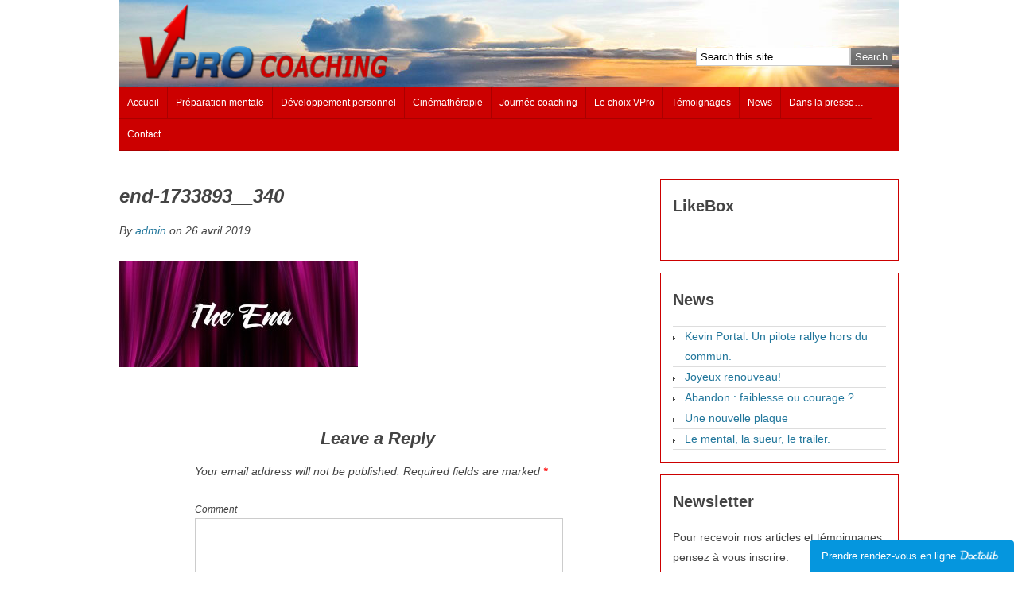

--- FILE ---
content_type: text/html; charset=UTF-8
request_url: http://vpro-coaching.fr/end-1733893__340-2
body_size: 9051
content:
<!DOCTYPE html PUBLIC "-//W3C//DTD XHTML 1.0 Transitional//EN" "http://www.w3.org/TR/xhtml1/DTD/xhtml1-transitional.dtd">
<html xmlns="http://www.w3.org/1999/xhtml" lang="fr-FR" xmlns:fb="https://www.facebook.com/2008/fbml" xmlns:addthis="https://www.addthis.com/help/api-spec" 
	prefix="og: https://ogp.me/ns#" >
<head profile="http://gmpg.org/xfn/11">
<meta http-equiv="Content-Type" content="text/html; charset=UTF-8" />

<link rel="stylesheet" type="text/css" media="all" href="http://vpro-coaching.fr/wp-content/themes/tweaker4/style.css" />
<!--[if IE]>
	<link rel="stylesheet" href="http://vpro-coaching.fr/wp-content/themes/tweaker4/ie.css" type="text/css" media="screen, projection" />
<![endif]-->

		<!-- All in One SEO 4.1.1.2 -->
		<title>end-1733893__340 |</title>
		<meta property="og:site_name" content="| Réalisez vous" />
		<meta property="og:type" content="article" />
		<meta property="og:title" content="end-1733893__340 |" />
		<meta property="article:published_time" content="2019-04-26T09:13:40Z" />
		<meta property="article:modified_time" content="2019-04-26T09:13:40Z" />
		<meta name="twitter:card" content="summary" />
		<meta name="twitter:domain" content="vpro-coaching.fr" />
		<meta name="twitter:title" content="end-1733893__340 |" />
		<script type="application/ld+json" class="aioseo-schema">
			{"@context":"https:\/\/schema.org","@graph":[{"@type":"WebSite","@id":"http:\/\/vpro-coaching.fr\/#website","url":"http:\/\/vpro-coaching.fr\/","description":"R\u00e9alisez vous","publisher":{"@id":"http:\/\/vpro-coaching.fr\/#organization"}},{"@type":"Organization","@id":"http:\/\/vpro-coaching.fr\/#organization","url":"http:\/\/vpro-coaching.fr\/"},{"@type":"BreadcrumbList","@id":"http:\/\/vpro-coaching.fr\/end-1733893__340-2#breadcrumblist","itemListElement":[{"@type":"ListItem","@id":"http:\/\/vpro-coaching.fr\/#listItem","position":"1","item":{"@id":"http:\/\/vpro-coaching.fr\/#item","name":"Accueil","description":"R\u00e9alisez vous","url":"http:\/\/vpro-coaching.fr\/"}}]},{"@type":"Person","@id":"http:\/\/vpro-coaching.fr\/author\/admin#author","url":"http:\/\/vpro-coaching.fr\/author\/admin","name":"admin","image":{"@type":"ImageObject","@id":"http:\/\/vpro-coaching.fr\/end-1733893__340-2#authorImage","url":"http:\/\/2.gravatar.com\/avatar\/b94dbd337a2e55630e580f75c4a963bb?s=96&d=mm&r=g","width":"96","height":"96","caption":"admin"}},{"@type":"ItemPage","@id":"http:\/\/vpro-coaching.fr\/end-1733893__340-2#itempage","url":"http:\/\/vpro-coaching.fr\/end-1733893__340-2","name":"end-1733893__340 |","inLanguage":"fr-FR","isPartOf":{"@id":"http:\/\/vpro-coaching.fr\/#website"},"breadcrumb":{"@id":"http:\/\/vpro-coaching.fr\/end-1733893__340-2#breadcrumblist"},"author":"http:\/\/vpro-coaching.fr\/end-1733893__340-2#author","creator":"http:\/\/vpro-coaching.fr\/end-1733893__340-2#author","datePublished":"2019-04-26T09:13:40+00:00","dateModified":"2019-04-26T09:13:40+00:00"}]}
		</script>
		<!-- All in One SEO -->

<link rel='dns-prefetch' href='//s7.addthis.com' />
<link rel='dns-prefetch' href='//ajax.googleapis.com' />
<link rel='dns-prefetch' href='//s.w.org' />
<link rel="alternate" type="application/rss+xml" title=" &raquo; Flux" href="http://vpro-coaching.fr/feed" />
<link rel="alternate" type="application/rss+xml" title=" &raquo; Flux des commentaires" href="http://vpro-coaching.fr/comments/feed" />
<link rel="alternate" type="application/rss+xml" title=" &raquo; end-1733893__340 Flux des commentaires" href="http://vpro-coaching.fr/feed/?attachment_id=2097" />
		<!-- This site uses the Google Analytics by MonsterInsights plugin v7.17.0 - Using Analytics tracking - https://www.monsterinsights.com/ -->
							<script src="//www.googletagmanager.com/gtag/js?id=UA-11469730-2"  type="text/javascript" data-cfasync="false"></script>
			<script type="text/javascript" data-cfasync="false">
				var mi_version = '7.17.0';
				var mi_track_user = true;
				var mi_no_track_reason = '';
				
								var disableStr = 'ga-disable-UA-11469730-2';

				/* Function to detect opted out users */
				function __gtagTrackerIsOptedOut() {
					return document.cookie.indexOf( disableStr + '=true' ) > - 1;
				}

				/* Disable tracking if the opt-out cookie exists. */
				if ( __gtagTrackerIsOptedOut() ) {
					window[disableStr] = true;
				}

				/* Opt-out function */
				function __gtagTrackerOptout() {
					document.cookie = disableStr + '=true; expires=Thu, 31 Dec 2099 23:59:59 UTC; path=/';
					window[disableStr] = true;
				}

				if ( 'undefined' === typeof gaOptout ) {
					function gaOptout() {
						__gtagTrackerOptout();
					}
				}
								window.dataLayer = window.dataLayer || [];
				if ( mi_track_user ) {
					function __gtagTracker() {dataLayer.push( arguments );}
					__gtagTracker( 'js', new Date() );
					__gtagTracker( 'set', {
						'developer_id.dZGIzZG' : true,
						                    });
					__gtagTracker( 'config', 'UA-11469730-2', {
						forceSSL:true,					} );
										window.gtag = __gtagTracker;										(
						function () {
							/* https://developers.google.com/analytics/devguides/collection/analyticsjs/ */
							/* ga and __gaTracker compatibility shim. */
							var noopfn = function () {
								return null;
							};
							var newtracker = function () {
								return new Tracker();
							};
							var Tracker = function () {
								return null;
							};
							var p = Tracker.prototype;
							p.get = noopfn;
							p.set = noopfn;
							p.send = function (){
								var args = Array.prototype.slice.call(arguments);
								args.unshift( 'send' );
								__gaTracker.apply(null, args);
							};
							var __gaTracker = function () {
								var len = arguments.length;
								if ( len === 0 ) {
									return;
								}
								var f = arguments[len - 1];
								if ( typeof f !== 'object' || f === null || typeof f.hitCallback !== 'function' ) {
									if ( 'send' === arguments[0] ) {
										var hitConverted, hitObject = false, action;
										if ( 'event' === arguments[1] ) {
											if ( 'undefined' !== typeof arguments[3] ) {
												hitObject = {
													'eventAction': arguments[3],
													'eventCategory': arguments[2],
													'eventLabel': arguments[4],
													'value': arguments[5] ? arguments[5] : 1,
												}
											}
										}
										if ( typeof arguments[2] === 'object' ) {
											hitObject = arguments[2];
										}
										if ( typeof arguments[5] === 'object' ) {
											Object.assign( hitObject, arguments[5] );
										}
										if ( 'undefined' !== typeof (
											arguments[1].hitType
										) ) {
											hitObject = arguments[1];
										}
										if ( hitObject ) {
											action = 'timing' === arguments[1].hitType ? 'timing_complete' : hitObject.eventAction;
											hitConverted = mapArgs( hitObject );
											__gtagTracker( 'event', action, hitConverted );
										}
									}
									return;
								}

								function mapArgs( args ) {
									var gaKey, hit = {};
									var gaMap = {
										'eventCategory': 'event_category',
										'eventAction': 'event_action',
										'eventLabel': 'event_label',
										'eventValue': 'event_value',
										'nonInteraction': 'non_interaction',
										'timingCategory': 'event_category',
										'timingVar': 'name',
										'timingValue': 'value',
										'timingLabel': 'event_label',
									};
									for ( gaKey in gaMap ) {
										if ( 'undefined' !== typeof args[gaKey] ) {
											hit[gaMap[gaKey]] = args[gaKey];
										}
									}
									return hit;
								}

								try {
									f.hitCallback();
								} catch ( ex ) {
								}
							};
							__gaTracker.create = newtracker;
							__gaTracker.getByName = newtracker;
							__gaTracker.getAll = function () {
								return [];
							};
							__gaTracker.remove = noopfn;
							__gaTracker.loaded = true;
							window['__gaTracker'] = __gaTracker;
						}
					)();
									} else {
										console.log( "" );
					( function () {
							function __gtagTracker() {
								return null;
							}
							window['__gtagTracker'] = __gtagTracker;
							window['gtag'] = __gtagTracker;
					} )();
									}
			</script>
				<!-- / Google Analytics by MonsterInsights -->
				<script type="text/javascript">
			window._wpemojiSettings = {"baseUrl":"https:\/\/s.w.org\/images\/core\/emoji\/11.2.0\/72x72\/","ext":".png","svgUrl":"https:\/\/s.w.org\/images\/core\/emoji\/11.2.0\/svg\/","svgExt":".svg","source":{"concatemoji":"http:\/\/vpro-coaching.fr\/wp-includes\/js\/wp-emoji-release.min.js?ver=5.1.21"}};
			!function(e,a,t){var n,r,o,i=a.createElement("canvas"),p=i.getContext&&i.getContext("2d");function s(e,t){var a=String.fromCharCode;p.clearRect(0,0,i.width,i.height),p.fillText(a.apply(this,e),0,0);e=i.toDataURL();return p.clearRect(0,0,i.width,i.height),p.fillText(a.apply(this,t),0,0),e===i.toDataURL()}function c(e){var t=a.createElement("script");t.src=e,t.defer=t.type="text/javascript",a.getElementsByTagName("head")[0].appendChild(t)}for(o=Array("flag","emoji"),t.supports={everything:!0,everythingExceptFlag:!0},r=0;r<o.length;r++)t.supports[o[r]]=function(e){if(!p||!p.fillText)return!1;switch(p.textBaseline="top",p.font="600 32px Arial",e){case"flag":return s([55356,56826,55356,56819],[55356,56826,8203,55356,56819])?!1:!s([55356,57332,56128,56423,56128,56418,56128,56421,56128,56430,56128,56423,56128,56447],[55356,57332,8203,56128,56423,8203,56128,56418,8203,56128,56421,8203,56128,56430,8203,56128,56423,8203,56128,56447]);case"emoji":return!s([55358,56760,9792,65039],[55358,56760,8203,9792,65039])}return!1}(o[r]),t.supports.everything=t.supports.everything&&t.supports[o[r]],"flag"!==o[r]&&(t.supports.everythingExceptFlag=t.supports.everythingExceptFlag&&t.supports[o[r]]);t.supports.everythingExceptFlag=t.supports.everythingExceptFlag&&!t.supports.flag,t.DOMReady=!1,t.readyCallback=function(){t.DOMReady=!0},t.supports.everything||(n=function(){t.readyCallback()},a.addEventListener?(a.addEventListener("DOMContentLoaded",n,!1),e.addEventListener("load",n,!1)):(e.attachEvent("onload",n),a.attachEvent("onreadystatechange",function(){"complete"===a.readyState&&t.readyCallback()})),(n=t.source||{}).concatemoji?c(n.concatemoji):n.wpemoji&&n.twemoji&&(c(n.twemoji),c(n.wpemoji)))}(window,document,window._wpemojiSettings);
		</script>
		<style type="text/css">
img.wp-smiley,
img.emoji {
	display: inline !important;
	border: none !important;
	box-shadow: none !important;
	height: 1em !important;
	width: 1em !important;
	margin: 0 .07em !important;
	vertical-align: -0.1em !important;
	background: none !important;
	padding: 0 !important;
}
</style>
	<link rel='stylesheet' id='tweaker4-theme-options-css'  href='http://vpro-coaching.fr/wp-content/themes/tweaker4/options/options.css?ver=5.1.21' type='text/css' media='all' />
<link rel='stylesheet' id='wp-block-library-css'  href='http://vpro-coaching.fr/wp-includes/css/dist/block-library/style.min.css?ver=5.1.21' type='text/css' media='all' />
<link rel='stylesheet' id='jquery-ui-style-css'  href='https://ajax.googleapis.com/ajax/libs/jqueryui/1.11.4/themes/ui-darkness/jquery-ui.css?ver=1.11.4' type='text/css' media='all' />
<link rel='stylesheet' id='addthis_all_pages-css'  href='http://vpro-coaching.fr/wp-content/plugins/addthis/frontend/build/addthis_wordpress_public.min.css?ver=5.1.21' type='text/css' media='all' />
<script type='text/javascript'>
/* <![CDATA[ */
var monsterinsights_frontend = {"js_events_tracking":"true","download_extensions":"doc,pdf,ppt,zip,xls,docx,pptx,xlsx","inbound_paths":"[]","home_url":"http:\/\/vpro-coaching.fr","hash_tracking":"false","ua":"UA-11469730-2"};
/* ]]> */
</script>
<script type='text/javascript' src='http://vpro-coaching.fr/wp-content/plugins/google-analytics-for-wordpress/assets/js/frontend-gtag.min.js?ver=7.17.0'></script>
<script type='text/javascript' src='http://vpro-coaching.fr/wp-includes/js/jquery/jquery.js?ver=1.12.4'></script>
<script type='text/javascript' src='http://vpro-coaching.fr/wp-includes/js/jquery/jquery-migrate.min.js?ver=1.4.1'></script>
<script type='text/javascript' src='https://s7.addthis.com/js/300/addthis_widget.js?ver=5.1.21#pubid=wp-468e28650000a744da986786777ade05'></script>
<link rel='https://api.w.org/' href='http://vpro-coaching.fr/wp-json/' />
<link rel="EditURI" type="application/rsd+xml" title="RSD" href="http://vpro-coaching.fr/xmlrpc.php?rsd" />
<link rel="wlwmanifest" type="application/wlwmanifest+xml" href="http://vpro-coaching.fr/wp-includes/wlwmanifest.xml" /> 
<meta name="generator" content="WordPress 5.1.21" />
<link rel='shortlink' href='http://vpro-coaching.fr/?p=2097' />
<link rel="alternate" type="application/json+oembed" href="http://vpro-coaching.fr/wp-json/oembed/1.0/embed?url=http%3A%2F%2Fvpro-coaching.fr%2Fend-1733893__340-2" />
<link rel="alternate" type="text/xml+oembed" href="http://vpro-coaching.fr/wp-json/oembed/1.0/embed?url=http%3A%2F%2Fvpro-coaching.fr%2Fend-1733893__340-2&#038;format=xml" />
<style type="text/css">
				#header {
					background: url();
				}
			</style><script data-cfasync="false" type="text/javascript">if (window.addthis_product === undefined) { window.addthis_product = "wpp"; } if (window.wp_product_version === undefined) { window.wp_product_version = "wpp-6.2.6"; } if (window.addthis_share === undefined) { window.addthis_share = {}; } if (window.addthis_config === undefined) { window.addthis_config = {"data_track_clickback":true,"ignore_server_config":true,"ui_atversion":300}; } if (window.addthis_layers === undefined) { window.addthis_layers = {}; } if (window.addthis_layers_tools === undefined) { window.addthis_layers_tools = []; } else {  } if (window.addthis_plugin_info === undefined) { window.addthis_plugin_info = {"info_status":"enabled","cms_name":"WordPress","plugin_name":"Share Buttons by AddThis","plugin_version":"6.2.6","plugin_mode":"WordPress","anonymous_profile_id":"wp-468e28650000a744da986786777ade05","page_info":{"template":"posts","post_type":"attachment"},"sharing_enabled_on_post_via_metabox":false}; } 
                    (function() {
                      var first_load_interval_id = setInterval(function () {
                        if (typeof window.addthis !== 'undefined') {
                          window.clearInterval(first_load_interval_id);
                          if (typeof window.addthis_layers !== 'undefined' && Object.getOwnPropertyNames(window.addthis_layers).length > 0) {
                            window.addthis.layers(window.addthis_layers);
                          }
                          if (Array.isArray(window.addthis_layers_tools)) {
                            for (i = 0; i < window.addthis_layers_tools.length; i++) {
                              window.addthis.layers(window.addthis_layers_tools[i]);
                            }
                          }
                        }
                     },1000)
                    }());
                </script></head>

<body class="attachment attachment-template-default single single-attachment postid-2097 attachmentid-2097 attachment-jpeg">
	
	<div id="wrapper"><!-- closed in footer.php -->
		
		<div id="skip">
			<a href="#content" title="">Skip to Content</a>
		</div><!-- close #skip-->
		
		<div id="title-container">
			
			<div id="title">
				<h1 class="site-title"><a href="http://vpro-coaching.fr/" title=""></a></h1>
			</div><!-- close #title-->
			
			<div id="search">
				
<div class="search">
	
	<form method="get" class="searchform" id="searchform-1" action="http://vpro-coaching.fr/">
		
		<div>
			<input class="searchtext" type="text" name="s" id="searchtext-1" value="Search this site..." onfocus="if(this.value==this.defaultValue)this.value='';" onblur="if(this.value=='')this.value=this.defaultValue;" />
			<input class="searchsubmit" name="submit" type="submit" id="searchsubmit-1" value="Search" />
		</div>
	
	</form>

</div><!-- close .search-->			</div><!-- close #search-->
			
		</div><!-- close #title-container-->
		
		<div id="header">
		
			
		
		</div><!-- close #header-->
		
		<div id="access">
			
			<div class="menu-menu-container"><ul id="menu-menu" class=""><li id="menu-item-1441" class="menu-item menu-item-type-post_type menu-item-object-page menu-item-home menu-item-1441"><a href="http://vpro-coaching.fr/">Accueil</a></li>
<li id="menu-item-1439" class="menu-item menu-item-type-post_type menu-item-object-page menu-item-has-children menu-item-1439"><a href="http://vpro-coaching.fr/preparation-mentale">Préparation mentale</a>
<ul class="sub-menu">
	<li id="menu-item-1469" class="menu-item menu-item-type-custom menu-item-object-custom menu-item-1469"><a href="http://vpro-coaching.fr/preparation-mentale#qu-est-ce-que-cest">Qu&#8217;est-ce que c&#8217;est?</a></li>
	<li id="menu-item-1470" class="menu-item menu-item-type-custom menu-item-object-custom menu-item-1470"><a href="http://vpro-coaching.fr/preparation-mentale#dans-quel-cas-est-ce-utile">Dans quel cas est-ce utile?</a></li>
	<li id="menu-item-1471" class="menu-item menu-item-type-custom menu-item-object-custom menu-item-1471"><a href="http://vpro-coaching.fr/preparation-mentale#les-engagements-vpro">Les engagements VPro</a></li>
	<li id="menu-item-1472" class="menu-item menu-item-type-custom menu-item-object-custom menu-item-1472"><a href="http://vpro-coaching.fr/preparation-mentale#la-preparation-mentale-s-adapte-a-vos-besoins">La préparation mentale s&#8217;adapte à vos besoins</a></li>
</ul>
</li>
<li id="menu-item-1437" class="menu-item menu-item-type-post_type menu-item-object-page menu-item-has-children menu-item-1437"><a href="http://vpro-coaching.fr/developpement-personnel">Développement personnel</a>
<ul class="sub-menu">
	<li id="menu-item-1464" class="menu-item menu-item-type-custom menu-item-object-custom menu-item-1464"><a href="http://vpro-coaching.fr/developpement-personnel#qu-est-ce-que-cest">Qu&#8217;est-ce que c&#8217;est?</a></li>
	<li id="menu-item-1465" class="menu-item menu-item-type-custom menu-item-object-custom menu-item-1465"><a href="http://vpro-coaching.fr/developpement-personnel#dans-quel-cas-est-ce-utile">Dans quel cas est-ce utile?</a></li>
	<li id="menu-item-1466" class="menu-item menu-item-type-custom menu-item-object-custom menu-item-1466"><a href="http://vpro-coaching.fr/developpement-personnel#les-engagements-vpro">Les engagements VPro</a></li>
	<li id="menu-item-1979" class="menu-item menu-item-type-custom menu-item-object-custom menu-item-1979"><a href="http://vpro-coaching.fr/developpement-personnel#pour-les-enfants-et-les-adolescents">Enfants et adolescents</a></li>
	<li id="menu-item-1467" class="menu-item menu-item-type-custom menu-item-object-custom menu-item-1467"><a href="http://vpro-coaching.fr/developpement-personnel#comment-ca-marche">Comment ca marche?</a></li>
</ul>
</li>
<li id="menu-item-2149" class="menu-item menu-item-type-post_type menu-item-object-page menu-item-2149"><a href="http://vpro-coaching.fr/cinematherapie">Cinémathérapie</a></li>
<li id="menu-item-1558" class="menu-item menu-item-type-post_type menu-item-object-page menu-item-1558"><a href="http://vpro-coaching.fr/new-journee-coaching">Journée coaching</a></li>
<li id="menu-item-1438" class="menu-item menu-item-type-post_type menu-item-object-page menu-item-has-children menu-item-1438"><a href="http://vpro-coaching.fr/le-choix-vpro">Le choix VPro</a>
<ul class="sub-menu">
	<li id="menu-item-1448" class="menu-item menu-item-type-custom menu-item-object-custom menu-item-1448"><a href="http://vpro-coaching.fr/le-choix-vpro#quisuisje">Qui suis-je?</a></li>
	<li id="menu-item-1449" class="menu-item menu-item-type-custom menu-item-object-custom menu-item-1449"><a href="http://vpro-coaching.fr/le-choix-vpro#choisirvpro">Pourquoi choisir VPro?</a></li>
</ul>
</li>
<li id="menu-item-1495" class="menu-item menu-item-type-post_type menu-item-object-page menu-item-has-children menu-item-1495"><a href="http://vpro-coaching.fr/temoignages-vpro">Témoignages</a>
<ul class="sub-menu">
	<li id="menu-item-1496" class="menu-item menu-item-type-post_type menu-item-object-page menu-item-1496"><a href="http://vpro-coaching.fr/temoignages-des-sportifs-vpro">Témoignages des sportifs VPro</a></li>
	<li id="menu-item-1497" class="menu-item menu-item-type-post_type menu-item-object-page menu-item-1497"><a href="http://vpro-coaching.fr/temoignages-des-particuliers-vpro">Témoignages des particuliers VPro</a></li>
	<li id="menu-item-1505" class="menu-item menu-item-type-taxonomy menu-item-object-category menu-item-1505"><a href="http://vpro-coaching.fr/category/interviews">Interviews</a></li>
</ul>
</li>
<li id="menu-item-1440" class="menu-item menu-item-type-post_type menu-item-object-page current_page_parent menu-item-has-children menu-item-1440"><a href="http://vpro-coaching.fr/news">News</a>
<ul class="sub-menu">
	<li id="menu-item-1474" class="menu-item menu-item-type-taxonomy menu-item-object-category menu-item-1474"><a href="http://vpro-coaching.fr/category/preparation-mentale">préparation mentale</a></li>
	<li id="menu-item-1475" class="menu-item menu-item-type-taxonomy menu-item-object-category menu-item-1475"><a href="http://vpro-coaching.fr/category/developpement-personnel">développement personnel</a></li>
	<li id="menu-item-1476" class="menu-item menu-item-type-taxonomy menu-item-object-category menu-item-1476"><a href="http://vpro-coaching.fr/category/coaching-dentreprise">coaching d&#8217;entreprise</a></li>
	<li id="menu-item-1477" class="menu-item menu-item-type-taxonomy menu-item-object-category menu-item-1477"><a href="http://vpro-coaching.fr/category/handisport">handisport</a></li>
</ul>
</li>
<li id="menu-item-1941" class="menu-item menu-item-type-post_type menu-item-object-page menu-item-1941"><a href="http://vpro-coaching.fr/le-choix-vpro/dans-la-presse">Dans la presse&#8230;</a></li>
<li id="menu-item-1478" class="menu-item menu-item-type-post_type menu-item-object-page menu-item-1478"><a href="http://vpro-coaching.fr/contact">Contact</a></li>
</ul></div>			
		</div><!-- close #access-->
		
		<div id="container"><!-- closed in sidebar.php -->
<div id="content">
	
		
		<div class="single-page post-2097 attachment type-attachment status-inherit hentry" id="post-2097">
		
			<h2 class="entry-title">end-1733893__340</h2>
			<p class="entry-meta">By <a href="http://vpro-coaching.fr/author/admin" title="Articles par admin" rel="author">admin</a> on 26 avril 2019</p>
			<div class="entry-content">
				
				<div class="at-above-post addthis_tool" data-url="http://vpro-coaching.fr/end-1733893__340-2"></div><p class="attachment"><a href='http://vpro-coaching.fr/wp-content/uploads/2019/04/end-1733893__3401.jpg'><img width="300" height="134" src="http://vpro-coaching.fr/wp-content/uploads/2019/04/end-1733893__3401-300x134.jpg" class="attachment-medium size-medium" alt="" srcset="http://vpro-coaching.fr/wp-content/uploads/2019/04/end-1733893__3401-300x134.jpg 300w, http://vpro-coaching.fr/wp-content/uploads/2019/04/end-1733893__3401-100x45.jpg 100w, http://vpro-coaching.fr/wp-content/uploads/2019/04/end-1733893__3401.jpg 763w" sizes="(max-width: 300px) 100vw, 300px" /></a></p>
<!-- AddThis Advanced Settings above via filter on the_content --><!-- AddThis Advanced Settings below via filter on the_content --><!-- AddThis Advanced Settings generic via filter on the_content --><!-- AddThis Share Buttons above via filter on the_content --><!-- AddThis Share Buttons below via filter on the_content --><div class="at-below-post addthis_tool" data-url="http://vpro-coaching.fr/end-1733893__340-2"></div><!-- AddThis Share Buttons generic via filter on the_content -->				
			</div><!-- close .entry-content -->
			
			            
					
		</div><!-- close #post -->
		
		<div id="single">
		
			<div class="single-block">
			
				
	
		


		
		<div id="respond" class="comment-respond">
		<h3 id="reply-title" class="comment-reply-title">Leave a Reply <small><a rel="nofollow" id="cancel-comment-reply-link" href="/end-1733893__340-2#respond" style="display:none;">Cancel reply</a></small></h3>			<form action="http://vpro-coaching.fr/wp-comments-post.php" method="post" id="commentform" class="comment-form">
				<p class="comment-notes">Your email address will not be published. Required fields are marked <span class="required">*</span></p><p class="comment-form-comment"><label for="comment">Comment</label><textarea id="comment" name="comment" rows="8"></textarea></p><p class="comment-form-author"><label for="author">Name</label> <span class="required">*</span><input id="author" name="author" type="text" value=""  /></p>
<p class="comment-form-email"><label for="email">Email</label> <span class="required">*</span><input id="email" name="email" type="text" value="" /></p>
<p class="comment-form-url"><label for="url">Website</label><input id="url" name="url" type="text" value="" /></p>
<p class="comment-form-cookies-consent"><input id="wp-comment-cookies-consent" name="wp-comment-cookies-consent" type="checkbox" value="yes" /><label for="wp-comment-cookies-consent">Enregistrer mon nom, mon e-mail et mon site web dans le navigateur pour mon prochain commentaire.</label></p>
<p class="form-submit"><input name="submit" type="submit" id="submit" class="submit" value="Post Comment" /> <input type='hidden' name='comment_post_ID' value='2097' id='comment_post_ID' />
<input type='hidden' name='comment_parent' id='comment_parent' value='0' />
</p><p style="display: none;"><input type="hidden" id="akismet_comment_nonce" name="akismet_comment_nonce" value="e207e17c6f" /></p><input type="hidden" id="ak_js" name="ak_js" value="0"/><textarea name="ak_hp_textarea" cols="45" rows="8" maxlength="100" style="display: none !important;"></textarea>			</form>
			</div><!-- #respond -->
	
			
			</div><!-- close .single-block -->
			
			<div class="nav">
			
				<div class="nav-left"></div>
				<div class="nav-right"><a href="http://vpro-coaching.fr/end-1733893__340-2" rel="prev">end-1733893__340</a> &raquo;</div>
			
			</div><!-- close .nav -->
		
		</div><!-- close #single -->
		
	
</div><!-- close #content -->

    <div id="sidebar">
	
		
			<div class="widget"><h4 class="widget-title">LikeBox</h4>		<style>
		@media (max-width:767px) {
			.fb_iframe_widget {
				width: 100%;
			}
			.fb_iframe_widget span {
				width: 100% !important;
			}
			.fb_iframe_widget iframe {
				width: 100% !important;
			}
			._8r {
				margin-right: 5px;
				margin-top: -4px !important;
			}
		}
		</style>
        <div style="display:block;width:100%;float:left;overflow:hidden;margin-bottom:20px">
			<div id="fb-root"></div>
			<script>(function(d, s, id) {
			  var js, fjs = d.getElementsByTagName(s)[0];
			  if (d.getElementById(id)) return;
			  js = d.createElement(s); js.id = id;
			  js.src = "//connect.facebook.net/fr_FR/sdk.js#xfbml=1&version=v2.7";
			  fjs.parentNode.insertBefore(js, fjs);
			}(document, 'script', 'facebook-jssdk'));</script>
			<div class="fb-like-box" style="background-color: auto;" data-small-header="true" data-height="300" data-href="https://www.facebook.com/VPRO-Coaching-133299860074119/timeline/" data-show-border="true" data-show-faces="true" data-stream="true" data-width="292" data-force-wall="false"></div>

		</div>
        </div>		<div class="widget">		<h4 class="widget-title">News</h4>		<ul>
											<li>
					<a href="http://vpro-coaching.fr/kevin-portal-un-pilote-rallye-hors-du-commun">Kevin Portal. Un pilote rallye hors du commun.</a>
									</li>
											<li>
					<a href="http://vpro-coaching.fr/joyeux-renouveau">Joyeux renouveau!</a>
									</li>
											<li>
					<a href="http://vpro-coaching.fr/abandon-faiblesse-ou-courage">Abandon : faiblesse ou courage ?</a>
									</li>
											<li>
					<a href="http://vpro-coaching.fr/une-nouvelle-plaque">Une nouvelle plaque</a>
									</li>
											<li>
					<a href="http://vpro-coaching.fr/le-mental-la-sueur-le-trailer">Le mental, la sueur, le trailer.</a>
									</li>
					</ul>
		</div><div class="widget"><h4 class="widget-title">Newsletter</h4><div class="search">Pour recevoir nos articles et témoignages, pensez à vous inscrire:<form name="s2formwidget" method="post" action="http://vpro-coaching.fr/"><input type="hidden" name="ip" value="3.17.207.149" /><span style="display:none !important"><label for="firstname">Leave This Blank:</label><input type="text" id="firstname" name="firstname" /><label for="lastname">Leave This Blank Too:</label><input type="text" id="lastname" name="lastname" /><label for="uri">Do Not Change This:</label><input type="text" id="uri" name="uri" value="http://" /></span><p><label for="s2email">Your email:</label><br><input type="email" name="email" id="s2email" value="Enter email address..." size="20" onfocus="if (this.value === 'Enter email address...') {this.value = '';}" onblur="if (this.value === '') {this.value = 'Enter email address...';}" /></p><p><input type="submit" name="subscribe" value="Subscribe" />&nbsp;<input type="submit" name="unsubscribe" value="Unsubscribe" /></p></form>
</div></div><div class="widget"><h4 class="widget-title">Témoignages VPRO</h4>			<div class="textwidget"><a style="color: #993300;" href='http://vpro-coaching.fr/temoignages-vpro'>Découvrez les témoignages VPRO!</a></div>
		</div><div class="widget"><h4 class="widget-title">Contact</h4>			<div class="textwidget"><a style="color: #993300;" href='http://vpro-coaching.fr/contact'>Contacter VPro</a></div>
		</div><div class="widget"><h4 class="widget-title">Sites partenaires</h4>			<div class="textwidget"><a style="color: #993300;" href='http://vpro-coaching.fr/sites-partenaires'>Les partenaires de VPro</a></div>
		</div><div class="widget"><h4 class="widget-title">Rechercher</h4>
<div class="search">
	
	<form method="get" class="searchform" id="searchform-2" action="http://vpro-coaching.fr/">
		
		<div>
			<input class="searchtext" type="text" name="s" id="searchtext-2" value="Search this site..." onfocus="if(this.value==this.defaultValue)this.value='';" onblur="if(this.value=='')this.value=this.defaultValue;" />
			<input class="searchsubmit" name="submit" type="submit" id="searchsubmit-2" value="Search" />
		</div>
	
	</form>

</div><!-- close .search--></div><div class="widget"><h4 class="widget-title">Prendre rendez-vous sur Doctolib.fr</h4>			<div class="textwidget"><a href="https://www.doctolib.fr/psychologue/nice/virginie-lemaire-de-bressy" style="display:block;text-align:center;background-color:#0596DE;color:#ffffff;font-size:14px;overflow:hidden;width:257px;height:40px;border-bottom-right-radius:none;border-bottom-left-radius:none;position:fixed;bottom:0;right:5px;z-index:1000;border-top-left-radius:4px;border-top-right-radius:4px;line-height:40px" target="_blank" data-reactroot=""><span style="font-size:13px">Prendre rendez-vous en ligne</span><img style="height:15px;margin-bottom:3px;vertical-align:middle;width:auto" src="https://www.doctolib.fr/external_button/doctolib-white-transparent.png" alt="Doctolib"/></a></div>
		</div>
			
    </div><!-- close #sidebar-->

</div><!-- close #container, opened in header.php-->			<div id="footer-container">
            
				<div id="footer-left">
									</div><!-- close #footer-left-->
                
				<div id="footer-center">
									</div><!-- close #footer-center-->
                
				<div id="footer-right">
									</div><!-- close #footer-right-->
			
            </div><!-- close #footer-container-->
			
			<!-- It is completely optional, but if you like the Theme I would appreciate it if you keep the credit link at the bottom. -->
			<div id="footer-bottom">
				<span>Copyright &copy; 2026  | 
				Powered by <a href="http://wordpress.org/">WordPress</a> and <a href="http://tweaker.co.za/">Tweaker4</a></span> 
			</div><!-- close #footer-bottom-->
		
		</div><!-- close #wrapper, openend in header.php -->
		
		<script type='text/javascript' src='http://vpro-coaching.fr/wp-includes/js/jquery/ui/core.min.js?ver=1.11.4'></script>
<script type='text/javascript' src='http://vpro-coaching.fr/wp-includes/js/jquery/ui/widget.min.js?ver=1.11.4'></script>
<script type='text/javascript' src='http://vpro-coaching.fr/wp-includes/js/jquery/ui/mouse.min.js?ver=1.11.4'></script>
<script type='text/javascript' src='http://vpro-coaching.fr/wp-includes/js/jquery/ui/resizable.min.js?ver=1.11.4'></script>
<script type='text/javascript' src='http://vpro-coaching.fr/wp-includes/js/jquery/ui/draggable.min.js?ver=1.11.4'></script>
<script type='text/javascript' src='http://vpro-coaching.fr/wp-includes/js/jquery/ui/button.min.js?ver=1.11.4'></script>
<script type='text/javascript' src='http://vpro-coaching.fr/wp-includes/js/jquery/ui/position.min.js?ver=1.11.4'></script>
<script type='text/javascript' src='http://vpro-coaching.fr/wp-includes/js/jquery/ui/dialog.min.js?ver=1.11.4'></script>
<script type='text/javascript'>
/* <![CDATA[ */
var s2AjaxScriptStrings = {"ajaxurl":"http:\/\/vpro-coaching.fr\/wp-admin\/admin-ajax.php","title":"Subscribe to this blog","nonce":"24d3d7814a"};
/* ]]> */
</script>
<script type='text/javascript' src='http://vpro-coaching.fr/wp-content/plugins/subscribe2/include/s2-ajax.min.js?ver=1.3'></script>
<script type='text/javascript' src='http://vpro-coaching.fr/wp-includes/js/wp-embed.min.js?ver=5.1.21'></script>
<script async="async" type='text/javascript' src='http://vpro-coaching.fr/wp-content/plugins/akismet/_inc/form.js?ver=4.1.9'></script>
	
	</body>
	
</html>